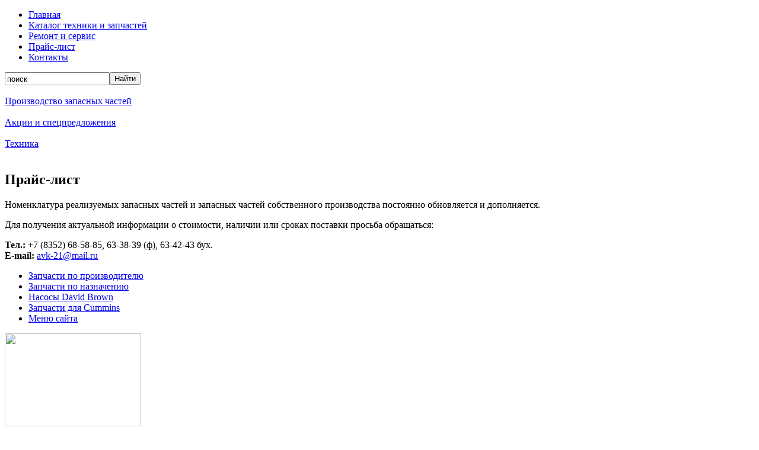

--- FILE ---
content_type: text/html; charset=utf-8
request_url: http://www.avk-21.ru/remontnye-komplekty-uplotniteli
body_size: 5778
content:
<!DOCTYPE html>
<html xmlns="http://www.w3.org/1999/xhtml" xml:lang="ru-ru" lang="ru-ru" dir="ltr">
<head>
  <base href="http://www.avk-21.ru/remontnye-komplekty-uplotniteli" />
  <meta http-equiv="content-type" content="text/html; charset=utf-8" />
  <meta name="keywords" content="ООО АВК avk чувашия чебоксары запасные части трактор промтрактор ЧТЗ Уралмаш Komatsu коматцу катерпиллер Caterpillar CAT экскаватор ЯМЗ ТМЗ MTU Фридрихсхафен бульдозер кран трубоукладчик погрузчик промтрактор четра ремонт модернизация узлов двигателей, ООО АВК Бульдозеры, краны трубоукладчики, погрузчики Промтрактор Четра Ремонт и сервисное обслуживание техники Промтрактор Ремонт узлов тракторов Модернизация тракторов Промтрактор, Komatsu с установкой новых двигателей ЯМЗ ОАО Автодизель г Ярославль, ТМЗ ОАО Тутаевский моторный завод г Тутаев Приобретение тракторов ОАО Промтрактор, главная трактор промтрактор ЧТЗ Уралмаш Komatsu коматцу катерпиллер Caterpillar CAT экскаватор ЯМЗ ТМЗ MTU бульдозер кран погрузчик промтрактор четра экскаватор ЯМЗ ТМЗ MTU Фридрихсхафен бульдозер кран трубоукладчик погрузчик промтрактор четра ремонт модернизация узлов двигателей" />
  <meta name="description" content="ООО АВК - надёжность и профессионализм - avk-ooo.ru - трактора, спецтехника, ремонт, обслуживание, продажа, запчасти - ЧТЗ, Промтрактор, Четра, Caterpillar, Komatsu, CAT, ООО АВК - Бульдозеры, краны-трубоукладчики, погрузчики «Промтрактор» 
(«Четра») Ремонт и сервисное обслуживание техники «Промтрактор» Ремонт узлов 
тракторов Модернизация тракторов «Промтрактор», «Komatsu» с установкой новых 
двигателей ЯМЗ (ОАО «Автодизель» г. Ярославль), ТМЗ (ОАО «Тутаевский моторный 
завод» г. Тутаев) Приобретение тракторов ОАО «Промтрактор»" />
  <title>Ремонтные комплекты, уплотнители - ООО АВК</title>
  <link href="/templates/avk/favicon.ico" rel="shortcut icon" type="image/vnd.microsoft.icon" />
  <link rel="stylesheet" href="/plugins/system/modalizer/modals/fancybox/jquery.fancybox.css" type="text/css" />
  <link rel="stylesheet" href="/components/com_virtuemart/assets/css/vmsite-ltr.css" type="text/css" />
  <script src="/media/system/js/mootools-core.js" type="text/javascript"></script>
  <script src="/media/system/js/core.js" type="text/javascript"></script>
  <script src="/media/system/js/caption.js" type="text/javascript"></script>
  <script src="/plugins/system/modalizer/modals/jquery.min.js" type="text/javascript"></script>
  <script src="/plugins/system/modalizer/modals/fancybox/jquery.fancybox.pack.js" type="text/javascript"></script>
  <script src="/media/system/js/mootools-more.js" type="text/javascript"></script>
  <script src="/modules/mod_accordeonck/assets/mod_accordeonck.js" type="text/javascript"></script>
  <script src="//ajax.googleapis.com/ajax/libs/jquery/1.6.4/jquery.min.js" type="text/javascript"></script>
  <script src="/components/com_virtuemart/assets/js/jquery.noConflict.js" type="text/javascript"></script>
  <script type="text/javascript">
window.addEvent('load', function() {
				new JCaption('img.caption');
			});
			jQuery(document).ready(function(){
				jQuery('a.modalizer_link,a.modal,a.modalizer').fancybox({type:'iframe'});
				jQuery('a.modalizer_link_image').fancybox({});
				jQuery('a.modalizer_link_external').fancybox({width:'80%',height:'80%',type:'iframe'});

			});
		window.addEvent('domready', function() {new accordeonMenuCK(document.getElement('#accordeonck107'),{fadetransition : false,eventtype : 'mouseover',mooTransition : 'quad:in',menuID : 'accordeonck107',imagePlus : '/modules/mod_accordeonck/assets/plus.png',imageMinus : '/modules/mod_accordeonck/assets/minus.png',defaultopenedid : '',mooDuree : 500});});jQuery(document).ready(function() {
		jQuery('#VMmenu326_9409 li.VmClose ul').hide();
		jQuery('#VMmenu326_9409 li .VmArrowdown').click(
		function() {

			if (jQuery(this).parent().next('ul').is(':hidden')) {
				jQuery('#VMmenu326_9409 ul:visible').delay(500).slideUp(500,'linear').parents('li').addClass('VmClose').removeClass('VmOpen');
				jQuery(this).parent().next('ul').slideDown(500,'linear');
				jQuery(this).parents('li').addClass('VmOpen').removeClass('VmClose');
			}
		});
	});
  </script>

	<link rel="stylesheet" href="/templates/avk/style/base.css"/>
	<script src="/templates/avk/javascript/menu.js"></script>
</head>

<body>
<div class="page">
	<div class="top-w">
		<div class="top-w-2">
			<div class="top-1">
				
<ul class="menu">
<li class="item-101"><a href="/" >Главная</a></li><li class="item-108"><a href="/catalog" >Каталог техники и запчастей</a></li><li class="item-110"><a href="/service" >Ремонт и сервис</a></li><li class="item-111"><a href="/price" >Прайс-лист</a></li><li class="item-106"><a href="/contacts" >Контакты</a></li></ul>

				<!--BEGIN Search Box -->
<form action="/component/virtuemart/view/category/search/true/limitstart/0/virtuemart_category_id/0" method="get">
<div class="search">
<input style="height:16px;vertical-align :middle;" name="keyword" id="mod_virtuemart_search" maxlength="20" alt="Найти" class="inputbox" type="text" size="20" value="поиск"  onblur="if(this.value=='') this.value='поиск';" onfocus="if(this.value=='поиск') this.value='';" /><input type="submit" value="Найти" class="button" onclick="this.form.keyword.focus();"/></div>
		<input type="hidden" name="limitstart" value="0" />
		<input type="hidden" name="option" value="com_virtuemart" />
		<input type="hidden" name="view" value="category" />
	  </form>

<!-- End Search Box -->

			</div>
			<div class="top-2">
				<div>
					<img src="/templates/avk/style/img-1.png" alt="" class="t-img-1"/>
					<img src="/templates/avk/style/img-2.png" alt="" class="t-img-2"/>
					<img src="/templates/avk/style/img-3.png" alt="" class="t-img-3"/>
				</div>
				<div class="box-1">
					<div class="box-w">
						<div class="box-w-2">
							<div class="box-w-3">
								<div class="title"><a href="/zapchasti">Производство запасных частей</a></div>
								<!--<div class="desc">Запасные части к ходовым системам тракторов Т-35.01, Т-500, ТГ-503 (Четра)</div>-->
								<div class="desc"><img src="/templates/avk/style/info-1.png" alt=""/></div>
							</div>
						</div>
					</div>
				</div>
				<div class="box-2">
					<div class="box-w">
						<div class="box-w-2">
							<div class="box-w-3">
								<div class="title"><a href="/serices">Акции и спецпредложения</a></div>
								<!--<div class="desc">Модернизация тракторов «Промтрактор», «Komatsu» с установкой новых двигателей ЯМЗ</div>-->
								<div class="desc"><img src="/templates/avk/style/info-2.png" alt=""/></div>
							</div>
						</div>
					</div>
				</div>
				<div class="box-3">
					<div class="box-w">
						<div class="box-w-2">
							<div class="box-w-3">
								<div class="title"><a href="/tech">Техника</a></div>
								<!--<div class="desc">Бульдозеры, краны-трубоукладчики, погрузчики «Промтрактор» («Четра»)</div>-->
								<div class="desc"><img src="/templates/avk/style/info-3.png" alt=""/></div>
							</div>
						</div>
					</div>
				</div>
			</div>
		</div>
	</div>
	<div class="middle">
		<div class="content">
			
<div id="system-message-container">
</div>
			<div class="item-page">

<h2><span>
	Прайс-лист</span></h2>








<p style="text-align: justify;">
Номенклатура реализуемых запасных частей и запасных частей собственного производства постоянно обновляется и дополняется.
</p>
<p style="text-align: justify;">
Для получения актуальной информации о стоимости, наличии или сроках поставки
просьба обращаться:
</p>
<b>Тел.:</b> +7 (8352) 68-58-85, 63-38-39 (ф), 63-42-43 бух.<br>
<b>E-mail:</b> <script type='text/javascript'>
 <!--
 var prefix = '&#109;a' + 'i&#108;' + '&#116;o';
 var path = 'hr' + 'ef' + '=';
 var addy84075 = '&#97;vk-21' + '&#64;';
 addy84075 = addy84075 + 'm&#97;&#105;l' + '&#46;' + 'r&#117;';
 document.write('<a ' + path + '\'' + prefix + ':' + addy84075 + '\'>');
 document.write(addy84075);
 document.write('<\/a>');
 //-->\n </script><script type='text/javascript'>
 <!--
 document.write('<span style=\'display: none;\'>');
 //-->
 </script>Этот адрес электронной почты защищен от спам-ботов. У вас должен быть включен JavaScript для просмотра.
 <script type='text/javascript'>
 <!--
 document.write('</');
 document.write('span>');
 //-->
 </script> 
	
</div>

			
		</div>
		<div class="sidebar" style="display: none;" />
			<div class="side-title" data-menu-link="#proizmenu"><span>Запчасти по производителю</span></div>
			<div class="pro">
				
<ul class="menu" id="proizmenu">
<li class="item-154"><a href="/chetra-promtraktor" >- Четра (Промтрактор)</a></li><li class="item-155"><a href="/chtz" >- ЧТЗ</a></li><li class="item-156"><a href="/komatsu" >- Komatsu</a></li><li class="item-157"><a href="/dressta" >- Dressta</a></li><li class="item-158"><a href="/hitachi" >- Hitachi</a></li><li class="item-159"><a href="/liebherr" >- Liebherr</a></li></ul>

			</div>
			<div class="side-title" data-menu-link="#zapmenu"><span>Запчасти по назначению</span></div>
			
<ul class="VMmenu" id="VMmenu326_9409" >

<li class="VmClose">
	<div >
		<a href="/component/virtuemart/view/category/virtuemart_category_id/13" >Гайки, болты, крепления</a>	</div>
</li>

<li class="VmClose">
	<div >
		<a href="/component/virtuemart/view/category/virtuemart_category_id/7" >Гидросистема</a>	</div>
</li>

<li class="VmClose">
	<div >
		<a href="/component/virtuemart/view/category/virtuemart_category_id/18" >ДВС</a>	</div>
</li>

<li class="VmClose">
	<div >
		<a href="/component/virtuemart/view/category/virtuemart_category_id/12" >Навесное оборудование</a>	</div>
</li>

<li class="VmClose">
	<div >
		<a href="/component/virtuemart/view/category/virtuemart_category_id/11" >Ремонтные комплекты, уплотнители</a>	</div>
</li>

<li class="VmClose">
	<div >
		<a href="/component/virtuemart/view/category/virtuemart_category_id/8" >Рукава</a>	</div>
</li>

<li class="VmClose">
	<div >
		<a href="/component/virtuemart/view/category/virtuemart_category_id/17" >Тракторные узлы после кап. ремонта</a>	</div>
</li>

<li class="VmClose">
	<div >
		<a href="/component/virtuemart/view/category/virtuemart_category_id/3" >Трансмиссия</a>	</div>
</li>

<li class="VmClose">
	<div >
		<a href="/component/virtuemart/view/category/virtuemart_category_id/10" >Фильтроэлементы</a>	</div>
</li>

<li class="VmClose">
	<div >
		<a href="/component/virtuemart/view/category/virtuemart_category_id/5" >Ходовая система</a>	</div>
</li>

<li class="VmClose">
	<div >
		<a href="/component/virtuemart/view/category/virtuemart_category_id/14" >Эксплуатационная документация</a>	</div>
</li>

<li class="VmClose">
	<div >
		<a href="/component/virtuemart/view/category/virtuemart_category_id/2" >Электрооборудование</a>	</div>
</li>
</ul>

			
<ul class="menu" id="zapmenu">
<li class="item-120"><a href="/dvs" >ДВС</a></li><li class="item-134"><a href="/elektrooborudovanie" >Электрооборудование</a></li><li class="item-129"><a href="/transmissiya" >Трансмиссия</a></li><li class="item-132"><a href="/khodovaya-chast" >Ходовая часть</a></li><li class="item-119"><a href="/gidrosistema" >Гидросистема</a></li><li class="item-127"><a href="/rukava" >Рукава</a></li><li class="item-131"><a href="/filtroelementy" >Фильтроэлементы</a></li><li class="item-124"><a href="/navesnoe-oborudovanie" >Навесное оборудование</a></li><li class="item-126 current active"><a href="/remontnye-komplekty-uplotniteli" >Ремонтные комплекты, уплотнители</a></li><li class="item-123"><a href="/gajki-bolty-krepleniya" >Гайки, болты, крепления</a></li><li class="item-128"><a href="/traktornye-uzly-posle-kap-remonta" >Тракторные узлы после кап. ремонта</a></li><li class="item-133"><a href="/ekspluatatsionnaya-dokumentatsiya" >Эксплуатационная документация</a></li></ul>

			<div class="side-title" data-menu-link="#pumpmenu"><span>Насосы David Brown</span></div>
			
<ul class="menu" id="pumpmenu">
<li class="item-161"><a href="/pumps" >Применяемость насосов Дэвид Браун</a></li></ul>

			<div class="side-title" data-menu-link="#u-menu"><span>Меню сайта</span></div>
			
<ul class="menu" id="u-menu">
<li class="item-141"><a href="/proizvodstvo-zapchastej" >Производство запчастей</a></li><li class="item-142"><a href="/catalog" >Каталог техники и запчастей</a></li><li class="item-143"><a href="/service" >Ремонт, сервис, модернизация</a></li><li class="item-144"><a href="/special" >Акции и спецпредложения</a></li></ul>

		</div>
		<div class="newleft">
			<div class="accordeonck ">
<ul class="menu" id="accordeonck107">
<li id="item-170" class="accordeonck item-170 parent level1 " data-level="1"><a class="toggler toggler_1  " href="javascript:void(0);"><span class="separator">Запчасти по производителю</span></a><ul class="content_1" style="height: 0px; padding-top: 0px; border-top: medium none; padding-bottom: 0px; border-bottom: medium none; overflow: hidden;"><li id="item-164" class="accordeonck item-164 level2 " data-level="2"><a href="/inside/chetra.html" target="_blank" >- Промтрактор</a></li><li id="item-165" class="accordeonck item-165 level2 " data-level="2"><a href="/zpp/chtz-2" >- ЧТЗ</a></li><li id="item-166" class="accordeonck item-166 level2 " data-level="2"><a href="/zpp/komatsu-2" >- Komatsu</a></li><li id="item-167" class="accordeonck item-167 level2 " data-level="2"><a href="/zpp/dressta-2" >- Dressta</a></li><li id="item-168" class="accordeonck item-168 level2 " data-level="2"><a href="/zpp/hitachi-2" >- Hitachi</a></li><li id="item-169" class="accordeonck item-169 level2 " data-level="2"><a href="/zpp/liebherr-2" >- Liebherr</a></li></ul></li><li id="item-171" class="accordeonck item-171 parent level1 " data-level="1"><a class="toggler toggler_1  " href="javascript:void(0);"><span class="separator">Запчасти по назначению</span></a><ul class="content_1" style="height: 0px; padding-top: 0px; border-top: medium none; padding-bottom: 0px; border-bottom: medium none; overflow: hidden;"><li id="item-172" class="accordeonck item-172 level2 " data-level="2"><a href="/zapchasti-po-naznacheniyu/dvs" >ДВС</a></li><li id="item-173" class="accordeonck item-173 level2 " data-level="2"><a href="/zapchasti-po-naznacheniyu/elektrooborudovanie" >Электрооборудование</a></li><li id="item-174" class="accordeonck item-174 level2 " data-level="2"><a href="/zapchasti-po-naznacheniyu/transmissiya" >Трансмиссия</a></li><li id="item-175" class="accordeonck item-175 level2 " data-level="2"><a href="/zapchasti-po-naznacheniyu/khodovaya-chast" >Ходовая часть</a></li><li id="item-176" class="accordeonck item-176 level2 " data-level="2"><a href="/zapchasti-po-naznacheniyu/gidrosistema" >Гидросистема</a></li><li id="item-177" class="accordeonck item-177 level2 " data-level="2"><a href="/zapchasti-po-naznacheniyu/rukava" >Рукава</a></li><li id="item-178" class="accordeonck item-178 level2 " data-level="2"><a href="/zapchasti-po-naznacheniyu/filtroelementy" >Фильтроэлементы</a></li><li id="item-179" class="accordeonck item-179 level2 " data-level="2"><a href="/zapchasti-po-naznacheniyu/navesnoe-oborudovanie" >Навесное оборудование</a></li><li id="item-180" class="accordeonck item-180 level2 " data-level="2"><a href="/zapchasti-po-naznacheniyu/remontnye-komplekty-uplotniteli" >Ремонтные комплекты, уплотнители</a></li><li id="item-181" class="accordeonck item-181 level2 " data-level="2"><a href="/zapchasti-po-naznacheniyu/gajki-bolty-krepleniya" >Гайки, болты, крепления</a></li><li id="item-182" class="accordeonck item-182 level2 " data-level="2"><a href="/zapchasti-po-naznacheniyu/traktornye-uzly-posle-kap-remonta" >Тракторные узлы после кап. ремонта</a></li><li id="item-184" class="accordeonck item-184 level2 " data-level="2"><a href="/zapchasti-po-naznacheniyu/ekspluatatsionnaya-dokumentatsiya" >Эксплуатационная документация</a></li></ul></li><li id="item-190" class="accordeonck item-190 parent level1 " data-level="1"><a class="toggler toggler_1  " href="javascript:void(0);"><span class="separator">Насосы David Brown</span></a><ul class="content_1" style="height: 0px; padding-top: 0px; border-top: medium none; padding-bottom: 0px; border-bottom: medium none; overflow: hidden;"><li id="item-191" class="accordeonck item-191 level2 " data-level="2"><a href="/nasosy-david-brown/pumps" >Применяемость насосов Дэвид Браун</a></li></ul></li><li id="item-198" class="accordeonck item-198 parent level1 " data-level="1"><a class="toggler toggler_1  " href="javascript:void(0);"><span class="separator">Запчасти для Cummins</span></a><ul class="content_1" style="height: 0px; padding-top: 0px; border-top: medium none; padding-bottom: 0px; border-bottom: medium none; overflow: hidden;"><li id="item-199" class="accordeonck item-199 level2 " data-level="2"><a href="/zapchasti-dlya-cummins/qsb-6-7" >QSB-6,7</a></li><li id="item-202" class="accordeonck item-202 level2 " data-level="2"><a href="/zapchasti-dlya-cummins/ktta19-c520" >KTTA19-C520</a></li><li id="item-203" class="accordeonck item-203 level2 " data-level="2"><a href="/zapchasti-dlya-cummins/qsk19-c650" >QSK19-C650</a></li></ul></li><li id="item-192" class="accordeonck item-192 parent level1 " data-level="1"><a class="toggler toggler_1  " href="javascript:void(0);"><span class="separator">Меню сайта</span></a><ul class="content_1" style="height: 0px; padding-top: 0px; border-top: medium none; padding-bottom: 0px; border-bottom: medium none; overflow: hidden;"><li id="item-193" class="accordeonck item-193 level2 " data-level="2"><a href="/zpp2/proizvodstvo-zapchastej" >Производство запчастей</a></li><li id="item-194" class="accordeonck item-194 level2 " data-level="2"><a href="/catalog" >Каталог техники и запчастей</a></li><li id="item-195" class="accordeonck item-195 level2 " data-level="2"><a href="/service" >Ремонт, сервис, модернизация</a></li><li id="item-196" class="accordeonck item-196 level2 " data-level="2"><a href="/zpp2/special" >Акции и спецпредложения</a></li></ul></li></ul></div>


<div class="custom"  >
	<p>
<a title="Электронный каталог запасных частей по применяемости - откроется в новом окне" target="_blank" href="http://avk-21.ru/katalog/">
<img border="0" src="http://avk-21.ru/images/katalog-online.png" width="230" height="157"></a></p></div>

<div style="text-align: center;">
<!--LiveInternet counter--><script type="text/javascript"><!--
document.write("<a href='http://www.liveinternet.ru/click' "+
"target=_blank><img src='//counter.yadro.ru/hit?t53.6;r"+
escape(document.referrer)+((typeof(screen)=="undefined")?"":
";s"+screen.width+"*"+screen.height+"*"+(screen.colorDepth?
screen.colorDepth:screen.pixelDepth))+";u"+escape(document.URL)+
";h"+escape(document.title.substring(0,80))+";"+Math.random()+
"' alt='' title='LiveInternet: показано число просмотров и"+
" посетителей за 24 часа' "+
"border='0' width='88' height='31'><\/a>")
//--></script><!--/LiveInternet-->
</div>
		</div>
	</div>
	<div class="footer">
		

<div class="custom"  >
			<div class="dec-top-slot"></div>
		<div class="dec-slot"><div></div></div>
		<div class="r1">
			<p><b>ООО "АВК"</b> - 428003, РФ, Чувашская Республика, город Чебоксары, проезд Машиностроителей, д. 1, каб./офис 9/304</p>
			<p style="margin-top:1em;"><b>Тел.:</b> +7 (8352) 68-58-85, 63-38-39 (ф), 63-42-43 бух.</p>
		</div>
		<div class="r2"><b>E-mail:</b> <script type='text/javascript'>
 <!--
 var prefix = '&#109;a' + 'i&#108;' + '&#116;o';
 var path = 'hr' + 'ef' + '=';
 var addy72912 = '&#97;vk-21' + '&#64;';
 addy72912 = addy72912 + 'm&#97;&#105;l' + '&#46;' + 'r&#117;';
 document.write('<a ' + path + '\'' + prefix + ':' + addy72912 + '\'>');
 document.write(addy72912);
 document.write('<\/a>');
 //-->\n </script><script type='text/javascript'>
 <!--
 document.write('<span style=\'display: none;\'>');
 //-->
 </script>Этот адрес электронной почты защищен от спам-ботов. У вас должен быть включен JavaScript для просмотра.
 <script type='text/javascript'>
 <!--
 document.write('</');
 document.write('span>');
 //-->
 </script></div>
</div>

		<div class="r-last"><a href="http://chuvnet.ru/">Разработка веб-сайта</a> ООО «Кронос»</div>
	</div>
</div>
<font face="Tahoma" style="font-size: 1pt">
</font><h1 style="font-size: 1pt; font-family: Tahoma; color: #000;">
<a href="http://chuvnet.ru/">Создание сайтов. Продвижение сайтов. Дизайн-студия Кронос г.Чебоксары.
</a>
</h1>
</body>
</html>